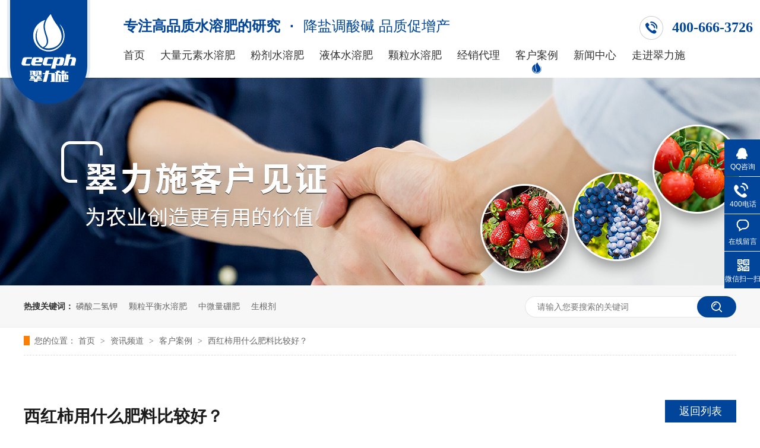

--- FILE ---
content_type: text/html
request_url: http://www.secphs.com/articles/xhsysm6013.html
body_size: 6858
content:
<!DOCTYPE html><html lang="zh"><head data-base="/">
<meta http-equiv="Cache-Control" content="no-transform">
<meta http-equiv="Cache-Control" content="no-siteapp"> 
  <meta charset="UTF-8"> 
  <meta http-equiv="X-UA-Compatible" content="IE=edge"> 
  <meta name="renderer" content="webkit"> 
  <meta http-equiv="pragma" content="no-cache">
 <meta http-equiv="cache-control" content="no-cache,must-revalidate">
 <meta http-equiv="expires" content="Wed, 26 Feb 1997 08:21:57 GMT">
 <meta http-equiv="expires" content="0">
 <meta name="applicable-device" content="pc">
<title>西红柿用什么肥料比较好?</title>
<meta name="keywords" content="西红柿用什么肥料比较好,水溶肥,进口水溶肥">
<meta name="description" content="西红柿用什么肥料比较好?西红柿用什么肥料比较好,水溶肥,进口水溶肥,详情可拨打官方热线进行咨询4006663726."><meta name="mobile-agent" content="format=html5;url=http://m.secphs.com/articles/xhsysm6013.html"><meta name="mobile-agent" content="format=xhtml;url=http://m.secphs.com/articles/xhsysm6013.html">
<link rel="alternate" media="only screen and (max-width:640px)" href="http://m.secphs.com/articles/xhsysm6013.html">
<script src="http://www.secphs.com/js/uaredirect.js" type="text/javascript"></script>
<script type="text/javascript">uaredirect("http://m.secphs.com/articles/xhsysm6013.html");</script>
<link rel="canonical" href="http://www.secphs.com/articles/xhsysm6013.html"> 
  <link href="http://www.secphs.com/css/reset.css?1609292187034" rel="stylesheet"> 
  <script src="http://www.secphs.com/js/nsw.pc.min.js"></script> 
  <link href="http://www.secphs.com/5fe710efe4b089f4b6a98db3.css" rel="stylesheet">
  <script>
var _hmt = _hmt || [];
(function() {
  var hm = document.createElement("script");
  hm.src="https://hm.baidu.com/hm.js?a6c1034afbb2b18ef7f34927d23cd722";
  var s = document.getElementsByTagName("script")[0]; 
  s.parentNode.insertBefore(hm, s);
})();
</script>
 </head> 
 <body class="body-color"> 
  <div class="h_top"> 
 <div class="header" style="width:1256px;"> 
  <h1 class=" logo  wow fadeInLeft1"><a href="http://www.secphs.com/" title="西红柿用什么肥料比较好,水溶肥,进口水溶肥"><img alt="翠力施" src="http://www.secphs.com/resource/images/a9bc300807554430b609295978284e8e_2.png" title="翠力施"></a></h1> 
  <p><em class="wow fadeInLeft1"><span>400-666-3726</span></em><strong class="wow fadeInRight1"><b>专注高品质水溶肥的研究<span>·</span></b>降盐调酸碱 品质促增产</strong></p> 
  <div class="h_nav menu wow fadeInRight1"> 
   <ul class="clearfix"> 
     
     <li class="cur"> <a href="http://www.secphs.com/" title="首页"> 首页 </a> </li> 
     
     <li> <a href="http://www.secphs.com/product_dlyssr.html" title="大量元素水溶肥"> 大量元素水溶肥 </a> </li> 
     
     <li> <a href="http://www.secphs.com/product_fjsrf.html" title="粉剂水溶肥"> 粉剂水溶肥 </a> </li> 
     
     <li> <a href="http://www.secphs.com/product_ytsrf.html" title="液体水溶肥"> 液体水溶肥 </a> </li> 
     
     <li> <a href="http://www.secphs.com/product_klsrf.html" title="颗粒水溶肥"> 颗粒水溶肥 </a> </li> 
     
     <li> <a href="http://www.secphs.com/helps/jxdl.html" title="经销代理"> 经销代理 </a> </li> 
     
     <li> <a href="http://www.secphs.com/article_khal.html" title="客户案例"> 客户案例 </a> </li> 
     
     <li> <a href="http://www.secphs.com/article_xwzx.html" title="新闻中心"> 新闻中心 </a> </li> 
     
     <li class="nones"> <a href="http://www.secphs.com/helps/gsjj.html" title="走进翠力施"> 走进翠力施 </a> </li> 
     
   </ul> 
  </div> 
 </div> 
  
 <!-- --> 
</div> 
  <div> 
 <div class="ty-banner-1"> 
   
   <a href="http://www.secphs.com/article_khal.html" title="翠力施客户见证，为农业创造更有用的价值"> <img alt="翠力施客户见证，为农业创造更有用的价值" src="http://www.secphs.com/resource/images/f85d8bbc0dee4802a7d05fe75a0f40ba_2.jpg" title="翠力施客户见证，为农业创造更有用的价值"> </a> 
    
   
   
   
 </div> 
</div> 
  <div class="p102-search-1"> 
 <div class="blk-main" style="width:1200px; margin:0 auto;"> 
  <p> <b>热搜关键词：</b> 
    
    <a href="http://www.secphs.com/product_fjsrf.html" onclick="searchLink(this);" title="磷酸二氢钾">磷酸二氢钾</a> 
    
    
    <a href="http://www.secphs.com/product_klsrf.html" onclick="searchLink(this);" title="颗粒平衡水溶肥">颗粒平衡水溶肥</a> 
    
    
    <a href="http://www.secphs.com/product_ytsrf.html" onclick="searchLink(this);" title="中微量硼肥">中微量硼肥</a> 
    
    
    <a href="http://www.secphs.com/product_ytsrf.html" onclick="searchLink(this);" title="生根剂">生根剂</a> 
   </p> 
  <div class="p102-search-1-inp"> 
   <input class="p102-search-1-inp1" id="key" placeholder="请输入您要搜索的关键词" type="text"> 
   <input class="p102-search-1-inp2" onclick="searchInfo();" type="button"> 
  </div> 
  <div class="clear"></div> 
 </div> 
</div> 
 
 
  <div class="blk plc" style="width:1200px; margin:0 auto;"> 
 <!-- HTML --> 
 <div class="p12-curmbs-1" navcrumbs="" style="width:1200px; margin:0 auto 25px;"> 
  <b> 您的位置：</b> 
  <a href="http://www.secphs.com/" title="首页"> 首页 </a> 
  <span> &gt; </span> 
   
   <i> <a href="http://www.secphs.com/article_index.html" title="资讯频道"> 资讯频道 </a> <span> &gt; </span> </i> 
   
   <i> <a href="http://www.secphs.com/article_khal.html" title="客户案例"> 客户案例 </a> <span> &gt; </span> </i> 
   
    
   
   <i> <a href="http://www.secphs.com/articles/xhsysm6013.html" title="西红柿用什么肥料比较好？"> 西红柿用什么肥料比较好？ </a>  </i> 
   
 </div> 
  
  
</div> 
  <div class="blk-main"> 
   <div class="blk-max fl"> 
    <div class="p101-info-content-1"> 
 <div class="p101-info-content-1-text"> 
  <div class="p101-info-content-1-title" id="h1_rep_title"> 
   <span style="display:inline-block;float:right;width: 120px;    height: 38px;"> <a href="http://www.secphs.com/article_zzhjz.html" style="display:block;
    height: 38px;
    line-height: 38px;
    font-size: 18px;
    color: #fff;
    text-align: center;
    background: #01459a;font-weight: normal;
    text-align: center;" title="返回列表">返回列表</a> </span>西红柿用什么肥料比较好？ 
  </div> 
  <div class="p101-info-content-1-bool"> 
   <span class="times">2022-08-12</span> 
   <span>翠力施降盐调酸碱特种肥</span> 
  </div> 
 </div> 
 <div class="p101-info-content-1-con endit101-content">
   <p style="text-align:justify;text-indent:2em;">
    西红柿是人们餐桌上的美食之一，它富含维生素、胡萝卜素等，具有美容养颜、健胃消食、降血压等功能，它既可以生食，又可以熟食，老少皆宜，受到人们的喜爱。种植前景非常好，致使栽培面积迅速扩大。种植户想要种植出来的西红柿卖上一个好价钱，就要格外注意西红柿的施肥管理，比如，<a class="attach inline_attach" href="http://www.secphs.com/" target="_blank" title="西红柿用什么肥料比较好"><strong>西红柿用什么肥料比较好</strong></a>？
</p>
<p class="img-block" style="text-align:center;">
    <img align="center" alt="西红柿用什么肥比较好-翠力施水溶肥" src="http://www.secphs.com/resource/images/4b5f9e2ab5a246568a531a8732d7e8a4_13.jpg" title="西红柿用什么肥比较好-翠力施水溶肥">
</p>
<p style="text-align:center;">
    西红柿用什么肥比较好-翠力施水溶肥
</p>
<p style="text-align:justify;text-indent:2em;">
    西红柿用什么肥料比较好——案例
</p>
<p style="text-align:justify;text-indent:2em;">
    山东李大哥在种植西红柿上有自己的一套经验，每年到了收获的季节，他家的西红柿酸甜可口、个个红彤彤水灵灵的，非常喜人，小贩都争着抢着来收购，每年都能卖一个好价钱。
</p>
<p style="text-align:justify;text-indent:2em;">
    邻居看到李大哥家种植的西红柿品质与产量都很高，都纷纷来请教西红柿用什么肥料比较好。李大哥面对邻居的询问知无不言的将自己的经验传授给邻居，说：“想要西红柿品质好、产量高，施肥管理很重要，我家西红柿之所以长得这么好，就是因为我选对了水溶肥，像翠力施以翠水溶肥使用效果是真好。”
</p>
<p style="text-align:justify;text-indent:2em;">
    李大哥使用<a class="attach inline_attach" href="http://www.secphs.com/products/klphsr3767.html" target="_blank" title="以翠水溶肥"><strong>以翠水溶肥</strong></a>好几年了，对它有比较深刻的认识，就当面且详细的给邻居介绍了一下，它是以色列进口的水溶肥，能够全水溶吸收利用率高、使用方便。更重要的是，它还采用了进口的“螯盐增效”技术，在降低土壤可溶性盐分的同时调节土壤酸碱性，给作物提供一个适合生长的环境；添加的“低聚催化酶”能促进光合作用及有机物质的积累，市场反馈都说好。
</p>
<p class="img-block" style="text-align:center;">
    <img align="center" alt="2021.8.24以翠所有产品" src="http://www.secphs.com/resource/images/ac1cdc3a810642c783e510dc0d850efc_16.jpg" title="2021.8.24以翠所有产品">
</p>
<p class="img-block" style="text-align:center;">
    翠力施以翠水溶肥系列产品
</p>
<p style="text-align:justify;text-indent:2em;">
    西红柿用什么肥料比较好——效果
</p>
<p style="text-align:justify;text-indent:2em;">
    邻居听罢，就去当地经销商那里购买以翠水溶肥，按照使用说明使用一段时间之后，效果很明显，产量与品质相比之前有明显的提高。在李大哥的推荐下，当地人基本上都使用了以翠水溶肥，每年每家都是大丰收，他带领当地人实现了财富自由。
</p>
<p style="text-align:justify;text-indent:2em;">
    本文所有素材均为翠力施厂家客户真实反馈原创，未经授权，请勿转载。
</p> 
 </div> 
</div> 
<div class="p101-info-pagination-1"> 
 <dl> 
  <dd> 
   <span>上一篇：</span> 
   <a href="http://www.secphs.com/articles/sgjngp.html" title="生根剂哪个牌子好？郑大哥告诉你">生根剂哪个牌子好？郑大哥告诉你</a> 
  </dd> 
  <dd> 
   <span>下一篇：</span> 
   <a href="http://www.secphs.com/articles/srfxgy.html" title="水溶肥西瓜用好不好？看这篇就知道">水溶肥西瓜用好不好？看这篇就知道</a> 
  </dd> 
 </dl> 
 <div class="p101-info-pagination-1-href"> 
  <a href="http://www.secphs.com/article_zzhjz.html" title="返回列表">返回列表</a> 
 </div> 
</div> 
 
    <div class="p101-info-3"> 
 <div class="p101-info-3-title">
   相关推荐 
 </div> 
 <div class="p101-info-3-list"> 
  <ul> 
    
    <li><a href="http://www.secphs.com/articles/tsssmf5812.html" target="_blank" title="桃树施什么肥料好？李大叔案例">桃树施什么肥料好？李大叔案例</a><span>2023.09.15</span></li> 
    
    <li><a href="http://www.secphs.com/articles/ddysmf.html" target="_blank" title="大豆用什么肥料好？王大哥有话说">大豆用什么肥料好？王大哥有话说</a><span>2023.08.27</span></li> 
    
    <li><a href="http://www.secphs.com/articles/sdrhsf6995.html" target="_blank" title="水稻如何施肥？郑总案例">水稻如何施肥？郑总案例</a><span>2023.08.24</span></li> 
    
    <li><a href="http://www.secphs.com/articles/srfysm.html" target="_blank" title="水溶肥用什么？李大姐来告诉你">水溶肥用什么？李大姐来告诉你</a><span>2023.08.21</span></li> 
    
    <li><a href="http://www.secphs.com/articles/ptssmf5508.html" target="_blank" title="葡萄施什么肥？王大哥案例">葡萄施什么肥？王大哥案例</a><span>2023.08.12</span></li> 
    
    <li><a href="http://www.secphs.com/articles/gjsysm7239.html" target="_blank" title="柑橘树用什么肥料最佳？刘大姐案例">柑橘树用什么肥料最佳？刘大姐案例</a><span>2023.07.24</span></li> 
    
    <li><a href="http://www.secphs.com/articles/cmsfys7085.html" target="_blank" title="草莓施肥用什么肥料好？李大哥告诉你">草莓施肥用什么肥料好？李大哥告诉你</a><span>2023.07.21</span></li> 
    
    <li><a href="http://www.secphs.com/articles/ljymfy.html" target="_blank" title="辣椒叶面肥用什么好？程大哥经验">辣椒叶面肥用什么好？程大哥经验</a><span>2023.07.18</span></li> 
    
  </ul> 
 </div> 
</div> 
 
    <div class="p101-info-key-1"> 
 <p> <span>【本文标签】</span> 
   
    
    <span><a href="http://www.secphs.com/search.php?key=西红柿用什么肥料比较好" title="西红柿用什么肥料比较好"> 西红柿用什么肥料比较好 </a></span> 
    
    <span><a href="http://www.secphs.com/search.php?key=水溶肥" title="水溶肥"> 水溶肥 </a></span> 
    
    <span><a href="http://www.secphs.com/search.php?key=进口水溶肥" title="进口水溶肥"> 进口水溶肥 </a></span> 
    
   </p> 
 <p><span>【责任编辑】</span><span>翠力施降盐调酸碱特种肥</span><span>版权所有</span></p> 
</div> 
 
    <div class="p101-recommend-news"> 
 <div class="p101-recommend-news-title">
   <span>最新资讯</span>   <em>Latest News</em> 
 </div> 
 <div class="p101-recommend-news-list"> 
  <ul class="clearafter"> 
    
    <li><a href="http://www.secphs.com/articles/pgsyns.html" target="_blank" title="苹果树一年施几次肥？翠力施附施肥方案">苹果树一年施几次肥？翠力施附施肥方案</a><span>2023.11.14</span></li> 
    
    <li><a href="http://www.secphs.com/articles/srfwsm.html" target="_blank" title="水溶肥为什么会有那么大的魅力？">水溶肥为什么会有那么大的魅力？</a><span>2023.11.11</span></li> 
    
    <li><a href="http://www.secphs.com/articles/hgysmf.html" target="_blank" title="黄瓜用什么肥才能使产量高？翠力施突出重围">黄瓜用什么肥才能使产量高？翠力施突出重围</a><span>2023.11.05</span></li> 
    
    <li><a href="http://www.secphs.com/articles/jydsjs.html" target="_blank" title="降盐调酸碱水溶肥，时代新宠！">降盐调酸碱水溶肥，时代新宠！</a><span>2023.11.02</span></li> 
    
    <li><a href="http://www.secphs.com/articles/wswjjs.html" target="_blank" title="微生物菌剂在种植中使用有什么效果？">微生物菌剂在种植中使用有什么效果？</a><span>2023.10.30</span></li> 
    
  </ul> 
 </div> 
</div> 
 
   </div> 
   <div class="blk-min fr"> 
    <div class="p101-info-fdh-1"> 
     <div class="p101-info-fdh-customer"> 
 <div class="p101-info-fdh-title">
   我们的客户 
 </div> 
 <div class="p101-info-fdh-list"> 
   
   <dl> 
    <dt> 
     <a href="http://www.secphs.com/articles/zljssm.html" target="_blank" title="种辣椒施什么肥料好？马大姐经验之谈"><img alt="种辣椒施什么肥料好？马大姐经验之谈" src="http://www.secphs.com/resource/images/d549cc54698b4d8fa02709ad74fc51bd_10.png" title="种辣椒施什么肥料好？马大姐经验之谈"></a> 
    </dt> 
    <dd> 
     <h4><a href="http://www.secphs.com/articles/zljssm.html" target="_blank" title="种辣椒施什么肥料好？马大姐经验之谈">种辣椒施什么肥料好？马大姐经验之谈</a></h4> 
    </dd> 
   </dl> 
   
   <dl> 
    <dt> 
     <a href="http://www.secphs.com/articles/tsssmf5812.html" target="_blank" title="桃树施什么肥料好？李大叔案例"><img alt="桃树施什么肥料好？李大叔案例" src="http://www.secphs.com/resource/images/b9c87b2e67ce46d488f8cc14f5ec3290_2.jpg" title="桃树施什么肥料好？李大叔案例"></a> 
    </dt> 
    <dd> 
     <h4><a href="http://www.secphs.com/articles/tsssmf5812.html" target="_blank" title="桃树施什么肥料好？李大叔案例">桃树施什么肥料好？李大叔案例</a></h4> 
    </dd> 
   </dl> 
   
   <dl> 
    <dt> 
     <a href="http://www.secphs.com/articles/ddysmf.html" target="_blank" title="大豆用什么肥料好？王大哥有话说"><img alt="大豆用什么肥料好？王大哥有话说" src="http://www.secphs.com/resource/images/94332814c8d7410893f8f4f31a848ca6_6.jpg" title="大豆用什么肥料好？王大哥有话说"></a> 
    </dt> 
    <dd> 
     <h4><a href="http://www.secphs.com/articles/ddysmf.html" target="_blank" title="大豆用什么肥料好？王大哥有话说">大豆用什么肥料好？王大哥有话说</a></h4> 
    </dd> 
   </dl> 
   
 </div> 
 <ul class="p101-info-fdh-ul"> 
   
   <li><a href="http://www.secphs.com/articles/sdrhsf6995.html" target="_blank" title="水稻如何施肥？郑总案例">水稻如何施肥？郑总案例</a></li> 
   
   <li><a href="http://www.secphs.com/articles/srfysm.html" target="_blank" title="水溶肥用什么？李大姐来告诉你">水溶肥用什么？李大姐来告诉你</a></li> 
   
   <li><a href="http://www.secphs.com/articles/ptssmf5508.html" target="_blank" title="葡萄施什么肥？王大哥案例">葡萄施什么肥？王大哥案例</a></li> 
   
   <li><a href="http://www.secphs.com/articles/gjsysm7239.html" target="_blank" title="柑橘树用什么肥料最佳？刘大姐案例">柑橘树用什么肥料最佳？刘大姐案例</a></li> 
   
   <li><a href="http://www.secphs.com/articles/cmsfys7085.html" target="_blank" title="草莓施肥用什么肥料好？李大哥告诉你">草莓施肥用什么肥料好？李大哥告诉你</a></li> 
   
 </ul> 
</div> 
 
     <div class="p101-fdh-1"> 
 <div class="p101-info-fdh-title">
   服务中心 
 </div> 
 <div class="fdh-01-nav" navvicefocus1=""> 
   
   <div class="fdh-01-nav-one"> 
    <h3><a href="http://www.secphs.com/article_khal.html" title="客户案例">客户案例</a></h3> 
   </div> 
   
   <div class="fdh-01-nav-one"> 
    <h3><a href="http://www.secphs.com/article_xwzx.html" title="新闻中心">新闻中心</a></h3> 
   </div> 
   
 </div> 
</div> 
 
 
    </div> 
    <div class="p101-contact-z1"> 
 <p> 咨询热线 </p> 
 <span> 400-666-3726 </span> 
</div> 
 
   </div> 
   <div class="clear"></div> 
  </div> 
  <div class="f_bj pr"> 
 <div class="footer"> 
  <div class="f_on2 fl"> 
   <h3> <a href="http://www.secphs.com/" title="翠力施"><img alt="翠力施" src="http://www.secphs.com/resource/images/a9bc300807554430b609295978284e8e_4.png"></a></h3> 
   <p> <img alt="客服微信" src="http://www.secphs.com/resource/images/225681c62059420296ccf6bccfd15715_2.jpg" title="客服微信"><span>翠力施客服微信</span> </p> 
  </div> 
  <div class="f_on1"> 
   <h3>底部导航<span>navigation</span></h3> 
   <ul> 
     
     <li> <a href="http://www.secphs.com/" title="首页">首页</a> </li> 
     
     <li> <a href="http://www.secphs.com/product_dlyssr.html" title="大量元素水溶肥">大量元素水溶肥</a> </li> 
     
     <li> <a href="http://www.secphs.com/product_fjsrf.html" title="粉剂水溶肥">粉剂水溶肥</a> </li> 
     
     <li> <a href="http://www.secphs.com/product_ytsrf.html" title="液体水溶肥">液体水溶肥</a> </li> 
     
     <li> <a href="http://www.secphs.com/product_klsrf.html" title="颗粒水溶肥">颗粒水溶肥</a> </li> 
     
     <li> <a href="http://www.secphs.com/helps/jxdl.html" title="经销代理">经销代理</a> </li> 
     
     <li> <a href="http://www.secphs.com/article_khal.html" title="案例新闻">案例新闻</a> </li> 
     
     <li> <a href="http://www.secphs.com/helps/gsjj.html" title="走进翠力施">走进翠力施</a> </li> 
     
     <li> <a href="http://www.secphs.com/helps/lxwm.html" title="联系我们">联系我们</a> </li> 
     
     <li> <a href="http://www.secphs.com/sitemap.html" target="_blank" title="网站地图">网站地图</a> </li> 
     
   </ul> 
  </div> 
  <div class="f_on3 fl"> 
   <h3>联系方式<span>contact</span></h3> 
   <ul> 
    <li><span>经销热线</span><em>400-666-3726</em></li> 
    <li><span>地 址</span><i>北京市朝阳区安立路1号1幢一层 </i></li> 
   </ul> 
  </div> 
  <div class="clear"></div> 
  <div class="f_bom">
    备案号： <a href="https://beian.miit.gov.cn/#/Integrated/index" rel="nofollow" target="_blank">京ICP备2021003096号</a> 
   <span>百度统计</span> 
   <!--<span>技术支持：牛商股份</span> --> 
  </div> 
   
 </div> 
</div> 
  <div class="client-2"> 
 <ul id="client-2"> 
  <li class="my-kefu-qq"> 
   <div class="my-kefu-main"> 
    <div class="my-kefu-left"> 
     <a class="online-contact-btn" href="http://wpa.qq.com/msgrd?v=3&amp;uin=3319498956&amp;site=qq&amp;menu=yes" qq="" target="_blank"> <i></i> <p> QQ咨询 </p> </a> 
    </div> 
    <div class="my-kefu-right"></div> 
   </div> </li> 
  <li class="my-kefu-tel"> 
   <div class="my-kefu-tel-main"> 
    <div class="my-kefu-left"> 
     <i></i> 
     <p> 400电话 </p> 
    </div> 
    <div class="my-kefu-tel-right" phone400="">400-666-3726</div> 
   </div> </li> 
  <li class="my-kefu-liuyan"> 
   <div class="my-kefu-main"> 
    <div class="my-kefu-left"> 
     <a href="http://www.secphs.com/Tools/leaveword.html" title="在线留言"> <i></i> <p> 在线留言 </p> </a> 
    </div> 
    <div class="my-kefu-right"></div> 
   </div> </li> 
  <li class="my-kefu-weixin"> 
   <div class="my-kefu-main"> 
    <div class="my-kefu-left"> 
     <i></i> 
     <p> 微信扫一扫 </p> 
    </div> 
    <div class="my-kefu-right"> 
    </div> 
    <div class="my-kefu-weixin-pic"> 
     <img src="http://www.secphs.com/resource/images/225681c62059420296ccf6bccfd15715_2.jpg"> 
    </div> 
   </div> </li> 
   
  <li class="my-kefu-ftop"> 
   <div class="my-kefu-main"> 
    <div class="my-kefu-left"> 
     <a href="javascript:;"> <i></i> <p> 返回顶部 </p> </a> 
    </div> 
    <div class="my-kefu-right"> 
    </div> 
   </div> </li> 
 </ul> 
  
  
</div> 
  <script src="http://www.secphs.com/js/public.js"></script> 
  <script src="http://www.secphs.com/5fe710efe4b089f4b6a98db3.js" type="text/javascript"></script>
 
<script>  var sysBasePath = null ;var projPageData = {};</script><script>(function(){var bp = document.createElement('script');
var curProtocol = window.location.protocol.split(':')[0];
if (curProtocol === 'https')
{ bp.src='https://zz.bdstatic.com/linksubmit/push.js'; }
else
{ bp.src='http://push.zhanzhang.baidu.com/push.js'; }
var s = document.getElementsByTagName("script")[0];
s.parentNode.insertBefore(bp, s);
})();</script><script src="http://www.secphs.com/js/ab77b6ea7f3fbf79.js" type="text/javascript"></script>
<script type="application/ld+json">
{"@content":"https://ziyuan.baidu.com/contexts/cambrian.jsonld","@id":"http://www.secphs.com/articles/xhsysm6013.html","appid":"","title":"西红柿用什么肥料比较好?","images":[],"description":"","pubDate":"2022-08-12T10:00:00","upDate":"2023-11-15T16:18:19","lrDate":"2022-08-03T10:55"}
</script></body></html>